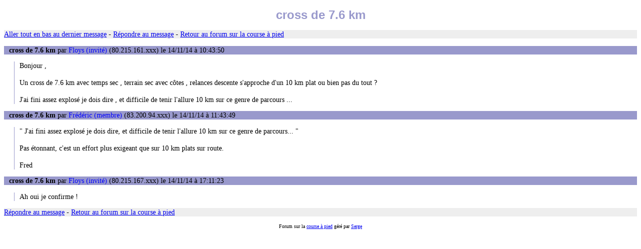

--- FILE ---
content_type: text/html
request_url: https://www.courseapied.net/forum/msg/118075.htm
body_size: 780
content:
<!DOCTYPE html PUBLIC "-//W3C//DTD XHTML 1.0 Transitional//EN" "http://www.w3.org/TR/xhtml1/DTD/xhtml1-transitional.dtd">
<html xmlns="http://www.w3.org/1999/xhtml"><head><title>cross de 7.6 km</title>
<link rel="stylesheet" href="/style.css" type="text/css" />
<meta http-equiv="pragma" content="no-cache" />
<meta http-equiv="Expires" content="-1" />
<meta http-equiv="Content-Type" content="text/html; charset=iso-8859-1" />
</head><body><h1>cross de 7.6 km</h1>
<p class="ligne"><a href="#bas">Aller tout en bas au dernier message</a> - <a href="../post.php?id=118075">Répondre au message</a> - <a href="../">Retour au forum sur la course à pied</a></p>

<p class="ti"><span class="b">cross de 7.6 km</span> par <span class="bleu">Floys (invité)</span> (80.215.161.xxx) le 14/11/14 à 10:43:50</p>
<p class="te">Bonjour , <br />
<br />
Un cross de 7.6 km avec temps sec , terrain sec avec côtes , relances descente s'approche d'un 10 km plat ou bien pas du tout ?<br />
<br />
J'ai fini assez explosé je dois dire , et difficile de tenir l'allure 10 km sur ce genre de parcours ...</p>
<p class="ti"><span class="b">cross de 7.6 km</span> par <span class="bleu">Frédéric (membre)</span> (83.200.94.xxx) le 14/11/14 à 11:43:49</p>
<p class="te">&quot; J'ai fini assez explosé je dois dire, et difficile de tenir l'allure 10 km sur ce genre de parcours... &quot;<br />
<br />
Pas étonnant, c'est un effort plus exigeant que sur 10 km plats sur route.<br />
<br />
Fred</p>
<p class="ti"><span class="b">cross de 7.6 km</span> par <span class="bleu">Floys (invité)</span> (80.215.167.xxx) le 14/11/14 à 17:11:23</p>
<p class="te">Ah oui  je confirme !</p>
<!-- inserer ici -->
<p class="ligne"><a href="../post.php?id=118075">Répondre au message</a> <a name="bas">-</a> <a href="../">Retour au forum sur la course à pied</a></p>

<p style="text-align: center"><span class="lignebas">Forum sur la <a href='/'>course à pied</a> géré par <a href='mailto:info@courseapied.net'>Serge</a></span></p></body></html>